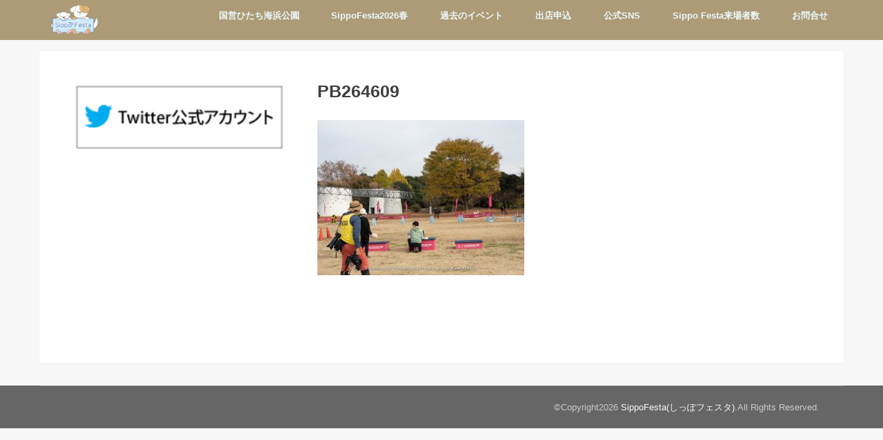

--- FILE ---
content_type: text/html; charset=UTF-8
request_url: https://sippofesta.com/test2022/pb264609/
body_size: 6867
content:
<!doctype html>
<!--[if lt IE 7]><html lang="ja" class="no-js lt-ie9 lt-ie8 lt-ie7"><![endif]-->
<!--[if (IE 7)&!(IEMobile)]><html lang="ja" class="no-js lt-ie9 lt-ie8"><![endif]-->
<!--[if (IE 8)&!(IEMobile)]><html lang="ja" class="no-js lt-ie9"><![endif]-->
<!--[if gt IE 8]><!--> <html lang="ja" class="no-js"><!--<![endif]-->

<head>
<meta charset="utf-8">
<meta http-equiv="X-UA-Compatible" content="IE=edge">
<title>  PB264609 | SippoFesta(しっぽフェスタ)</title>
<meta name="HandheldFriendly" content="True">
<meta name="MobileOptimized" content="320">
<meta name="viewport" content="width=device-width, initial-scale=1"/>

<link rel="apple-touch-icon" href="https://sippofesta.com/wp-content/uploads/2019/07/sippo_icon.jpg">
<link rel="icon" href="https://sippofesta.com/wp-content/uploads/2019/08/sippofesta_favicon.png">

<link rel="pingback" href="https://sippofesta.com/xmlrpc.php">

<!--[if IE]>
<link rel="shortcut icon" href="https://sippofesta.com/wp-content/uploads/2019/08/sippofesta_favicon.png">
<![endif]-->
<!--[if lt IE 9]>
<script src="//html5shiv.googlecode.com/svn/trunk/html5.js"></script>
<script src="//css3-mediaqueries-js.googlecode.com/svn/trunk/css3-mediaqueries.js"></script>
<![endif]-->



		<style type="text/css">
		</style>
		<meta name="robots" content="index,follow" />
<link rel='dns-prefetch' href='//ajax.googleapis.com' />
<link rel='dns-prefetch' href='//fonts.googleapis.com' />
<link rel='dns-prefetch' href='//maxcdn.bootstrapcdn.com' />
<link rel='dns-prefetch' href='//s.w.org' />
<link rel="alternate" type="application/rss+xml" title="SippoFesta(しっぽフェスタ) &raquo; フィード" href="https://sippofesta.com/feed/" />
<link rel="alternate" type="application/rss+xml" title="SippoFesta(しっぽフェスタ) &raquo; コメントフィード" href="https://sippofesta.com/comments/feed/" />
		<script type="text/javascript">
			window._wpemojiSettings = {"baseUrl":"https:\/\/s.w.org\/images\/core\/emoji\/12.0.0-1\/72x72\/","ext":".png","svgUrl":"https:\/\/s.w.org\/images\/core\/emoji\/12.0.0-1\/svg\/","svgExt":".svg","source":{"concatemoji":"https:\/\/sippofesta.com\/wp-includes\/js\/wp-emoji-release.min.js"}};
			!function(e,a,t){var n,r,o,i=a.createElement("canvas"),p=i.getContext&&i.getContext("2d");function s(e,t){var a=String.fromCharCode;p.clearRect(0,0,i.width,i.height),p.fillText(a.apply(this,e),0,0);e=i.toDataURL();return p.clearRect(0,0,i.width,i.height),p.fillText(a.apply(this,t),0,0),e===i.toDataURL()}function c(e){var t=a.createElement("script");t.src=e,t.defer=t.type="text/javascript",a.getElementsByTagName("head")[0].appendChild(t)}for(o=Array("flag","emoji"),t.supports={everything:!0,everythingExceptFlag:!0},r=0;r<o.length;r++)t.supports[o[r]]=function(e){if(!p||!p.fillText)return!1;switch(p.textBaseline="top",p.font="600 32px Arial",e){case"flag":return s([55356,56826,55356,56819],[55356,56826,8203,55356,56819])?!1:!s([55356,57332,56128,56423,56128,56418,56128,56421,56128,56430,56128,56423,56128,56447],[55356,57332,8203,56128,56423,8203,56128,56418,8203,56128,56421,8203,56128,56430,8203,56128,56423,8203,56128,56447]);case"emoji":return!s([55357,56424,55356,57342,8205,55358,56605,8205,55357,56424,55356,57340],[55357,56424,55356,57342,8203,55358,56605,8203,55357,56424,55356,57340])}return!1}(o[r]),t.supports.everything=t.supports.everything&&t.supports[o[r]],"flag"!==o[r]&&(t.supports.everythingExceptFlag=t.supports.everythingExceptFlag&&t.supports[o[r]]);t.supports.everythingExceptFlag=t.supports.everythingExceptFlag&&!t.supports.flag,t.DOMReady=!1,t.readyCallback=function(){t.DOMReady=!0},t.supports.everything||(n=function(){t.readyCallback()},a.addEventListener?(a.addEventListener("DOMContentLoaded",n,!1),e.addEventListener("load",n,!1)):(e.attachEvent("onload",n),a.attachEvent("onreadystatechange",function(){"complete"===a.readyState&&t.readyCallback()})),(n=t.source||{}).concatemoji?c(n.concatemoji):n.wpemoji&&n.twemoji&&(c(n.twemoji),c(n.wpemoji)))}(window,document,window._wpemojiSettings);
		</script>
		<style type="text/css">
img.wp-smiley,
img.emoji {
	display: inline !important;
	border: none !important;
	box-shadow: none !important;
	height: 1em !important;
	width: 1em !important;
	margin: 0 .07em !important;
	vertical-align: -0.1em !important;
	background: none !important;
	padding: 0 !important;
}
</style>
	<link rel='stylesheet' id='wp-block-library-css'  href='https://sippofesta.com/wp-includes/css/dist/block-library/style.min.css' type='text/css' media='all' />
<link rel='stylesheet' id='fts-feeds-css'  href='https://sippofesta.com/wp-content/plugins/feed-them-social/feeds/css/styles.css' type='text/css' media='' />
<link rel='stylesheet' id='style-css'  href='https://sippofesta.com/wp-content/themes/jstork/style.css' type='text/css' media='all' />
<link rel='stylesheet' id='child-style-css'  href='https://sippofesta.com/wp-content/themes/jstork_custom/style.css' type='text/css' media='all' />
<link rel='stylesheet' id='slick-css'  href='https://sippofesta.com/wp-content/themes/jstork/library/css/slick.css' type='text/css' media='all' />
<link rel='stylesheet' id='shortcode-css'  href='https://sippofesta.com/wp-content/themes/jstork/library/css/shortcode.css' type='text/css' media='all' />
<link rel='stylesheet' id='gf_Concert-css'  href='//fonts.googleapis.com/css?family=Concert+One' type='text/css' media='all' />
<link rel='stylesheet' id='gf_Lato-css'  href='//fonts.googleapis.com/css?family=Lato' type='text/css' media='all' />
<link rel='stylesheet' id='fontawesome-css'  href='//maxcdn.bootstrapcdn.com/font-awesome/4.6.0/css/font-awesome.min.css' type='text/css' media='all' />
<link rel='stylesheet' id='remodal-css'  href='https://sippofesta.com/wp-content/themes/jstork/library/css/remodal.css' type='text/css' media='all' />
<script type='text/javascript' src='//ajax.googleapis.com/ajax/libs/jquery/1.12.2/jquery.min.js'></script>
<script type='text/javascript' src='https://sippofesta.com/wp-content/plugins/feed-them-social/feeds/js/powered-by.js'></script>
<script type='text/javascript' src='https://sippofesta.com/wp-content/plugins/feed-them-social/feeds/js/fts-global.js'></script>
<link rel='https://api.w.org/' href='https://sippofesta.com/wp-json/' />
<link rel="EditURI" type="application/rsd+xml" title="RSD" href="https://sippofesta.com/xmlrpc.php?rsd" />
<link rel="wlwmanifest" type="application/wlwmanifest+xml" href="https://sippofesta.com/wp-includes/wlwmanifest.xml" /> 

<link rel='shortlink' href='https://sippofesta.com/?p=2402' />
<link rel="alternate" type="application/json+oembed" href="https://sippofesta.com/wp-json/oembed/1.0/embed?url=https%3A%2F%2Fsippofesta.com%2Ftest2022%2Fpb264609%2F" />
<link rel="alternate" type="text/xml+oembed" href="https://sippofesta.com/wp-json/oembed/1.0/embed?url=https%3A%2F%2Fsippofesta.com%2Ftest2022%2Fpb264609%2F&#038;format=xml" />
<style type="text/css">
body{color: #3E3E3E;}
a,#breadcrumb li a i{color: #1bb4d3;}
a:hover{color: #E69B9B;}
.article-footer .post-categories li a,.article-footer .tags a{  background: #1bb4d3;  border:1px solid #1bb4d3;}
.article-footer .tags a{color:#1bb4d3; background: none;}
.article-footer .post-categories li a:hover,.article-footer .tags a:hover{ background:#E69B9B;  border-color:#E69B9B;}
input[type="text"],input[type="password"],input[type="datetime"],input[type="datetime-local"],input[type="date"],input[type="month"],input[type="time"],input[type="week"],input[type="number"],input[type="email"],input[type="url"],input[type="search"],input[type="tel"],input[type="color"],select,textarea,.field { background-color: #ffffff;}
/*ヘッダー*/
.header{color: #ffffff;}
.header.bg,.header #inner-header,.menu-sp{background: #ad9b77;}
#logo a{color: #eeee22;}
#g_nav .nav li a,.nav_btn,.menu-sp a,.menu-sp a,.menu-sp > ul:after{color: #edf9fc;}
#logo a:hover,#g_nav .nav li a:hover,.nav_btn:hover{color:#eeeeee;}
@media only screen and (min-width: 768px) {
.nav > li > a:after{background: #eeeeee;}
.nav ul {background: #666666;}
#g_nav .nav li ul.sub-menu li a{color: #f7f7f7;}
}
@media only screen and (max-width: 1165px) {
.site_description{
background: #ad9b77;
color: #ffffff;
}
}
/*メインエリア*/
#inner-content{background: #ffffff}
.top-post-list .post-list:before{background: #1bb4d3;}
.widget li a:after{color: #1bb4d3;}
/* 投稿ページ見出し */
.entry-content h2,.widgettitle{background: #ad9b77; color: #ffffff;}
.entry-content h3{border-color: #ad9b77;}
.h_boader .entry-content h2{border-color: #ad9b77; color: #3E3E3E;}
.h_balloon .entry-content h2:after{border-top-color: #ad9b77;}
/* リスト要素 */
.entry-content ul li:before{ background: #ad9b77;}
.entry-content ol li:before{ background: #ad9b77;}
/* カテゴリーラベル */
.post-list-card .post-list .eyecatch .cat-name,.top-post-list .post-list .eyecatch .cat-name,.byline .cat-name,.single .authorbox .author-newpost li .cat-name,.related-box li .cat-name,.carouselwrap .cat-name,.eyecatch .cat-name{background: #fcee21; color:  #444444;}
/* ランキングバッジ */
ul.wpp-list li a:before{background: #ad9b77; color: #ffffff;}
/* アーカイブのボタン */
.readmore a{border:1px solid #1bb4d3;color:#1bb4d3;}
.readmore a:hover{background:#1bb4d3;color:#fff;}
/* ボタンの色 */
.btn-wrap a{background: #1bb4d3;border: 1px solid #1bb4d3;}
.btn-wrap a:hover{background: #E69B9B;border-color: #E69B9B;}
.btn-wrap.simple a{border:1px solid #1bb4d3;color:#1bb4d3;}
.btn-wrap.simple a:hover{background:#1bb4d3;}
/* コメント */
.blue-btn, .comment-reply-link, #submit { background-color: #1bb4d3; }
.blue-btn:hover, .comment-reply-link:hover, #submit:hover, .blue-btn:focus, .comment-reply-link:focus, #submit:focus {background-color: #E69B9B; }
/* サイドバー */
#sidebar1{color: #444444;}
.widget a{text-decoration:none; color:#666666;}
.widget a:hover{color:#999999;}
/*フッター*/
#footer-top.bg,#footer-top .inner,.cta-inner{background-color: #666666; color: #CACACA;}
.footer a,#footer-top a{color: #f7f7f7;}
#footer-top .widgettitle{color: #CACACA;}
.footer.bg,.footer .inner {background-color: #666666;color: #CACACA;}
.footer-links li a:before{ color: #ad9b77;}
/* ページネーション */
.pagination a, .pagination span,.page-links a{border-color: #1bb4d3; color: #1bb4d3;}
.pagination .current,.pagination .current:hover,.page-links ul > li > span{background-color: #1bb4d3; border-color: #1bb4d3;}
.pagination a:hover, .pagination a:focus,.page-links a:hover, .page-links a:focus{background-color: #1bb4d3; color: #fff;}
</style>
		<style type="text/css" id="wp-custom-css">
			.panel-grid-cell {
	padding-bottom:0px !important;
	padding-right:28px;
}

.panel-grid-cell:nth-child(even){
	padding-left:0px !important;
}

.panel-grid-cell:nth-child(odd){
border-right:1px solid #ececec;
}

.so-panel {
	min-height:620px;
	border-bottom:1px solid #ccc;
padding-bottom:10px;
}

@media (max-width:782px) {
	.panel-grid-cell {
	padding-bottom:0px !important;
	padding-right:0px !important;
}

.panel-grid-cell:nth-child(even){
	padding-left:0px !important;
}

.panel-grid-cell:nth-child(odd){
border-right:none;
}

.so-panel {
	min-height:inherit;
	border-bottom:1px solid #ccc;
padding-bottom:inherit;
}
}

.header-info bg {
	background-color: rgb(111, 111, 111);
}
		</style>
		</head>

<!--Facebook feed-->
<div id="fb-root"></div>
<script async defer crossorigin="anonymous" src="https://connect.facebook.net/ja_JP/sdk.js#xfbml=1&version=v4.0&appId=920164231708404&autoLogAppEvents=1"></script>	
<!--Facebook feed-->

<!-- Global site tag (gtag.js) - Google Analytics -->
<script async src="https://www.googletagmanager.com/gtag/js?id=G-RS7EK5XEEZ"></script>
<script>
  window.dataLayer = window.dataLayer || [];
  function gtag(){dataLayer.push(arguments);}
  gtag('js', new Date());

  gtag('config', 'G-RS7EK5XEEZ');
</script>
<!-- Global site tag (gtag.js) - Google Analytics -->
	
<body class="attachment attachment-template-default attachmentid-2402 attachment-jpeg">
<div id="container" class=" sidebarleft ">

<header class="header animated fadeIn bg headerleft" role="banner">
<div id="inner-header" class="wrap cf">
<div id="logo" class="gf fs_m">
<p class="h1 img"><a href="https://sippofesta.com"><img src="https://sippofesta.com/wp-content/uploads/2019/07/sippo_logo-1.png" alt="SippoFesta(しっぽフェスタ)"></a></p>
</div>

<nav id="g_nav" role="navigation">

<ul id="menu-%e3%83%a1%e3%83%8b%e3%83%a5%e3%83%bc1" class="nav top-nav cf"><li id="menu-item-5120" class="menu-item menu-item-type-custom menu-item-object-custom menu-item-home menu-item-has-children menu-item-5120"><a href="https://sippofesta.com">国営ひたち海浜公園<span class="gf"></span></a>
<ul class="sub-menu">
	<li id="menu-item-5121" class="menu-item menu-item-type-post_type menu-item-object-page menu-item-5121"><a href="https://sippofesta.com/hitachikaihin-shop2026spring/">出店社一覧<span class="gf"></span></a></li>
	<li id="menu-item-2810" class="menu-item menu-item-type-custom menu-item-object-custom menu-item-home menu-item-2810"><a href="https://sippofesta.com/#program">プログラム<span class="gf"></span></a></li>
	<li id="menu-item-2809" class="menu-item menu-item-type-custom menu-item-object-custom menu-item-home menu-item-2809"><a href="https://sippofesta.com/#access">アクセス<span class="gf"></span></a></li>
	<li id="menu-item-5133" class="menu-item menu-item-type-post_type menu-item-object-page menu-item-5133"><a href="https://sippofesta.com/hitachi-entry202603/">出店申込<span class="gf"></span></a></li>
</ul>
</li>
<li id="menu-item-5119" class="menu-item menu-item-type-custom menu-item-object-custom menu-item-has-children menu-item-5119"><a href="https://sippofesta.com/sippofesta2026spring/">SippoFesta2026春<span class="gf"></span></a>
<ul class="sub-menu">
	<li id="menu-item-2808" class="menu-item menu-item-type-custom menu-item-object-custom menu-item-2808"><a href="https://sippofesta.com/202605shop/">出店社<span class="gf"></span></a></li>
	<li id="menu-item-4198" class="menu-item menu-item-type-custom menu-item-object-custom menu-item-4198"><a href="https://sippofesta.com/entry202605">出店申込<span class="gf"></span></a></li>
</ul>
</li>
<li id="menu-item-1662" class="menu-item menu-item-type-custom menu-item-object-custom menu-item-has-children menu-item-1662"><a href="https://sippofesta.com/sippofesta2024spring">過去のイベント<span class="gf"></span></a>
<ul class="sub-menu">
	<li id="menu-item-5357" class="menu-item menu-item-type-post_type menu-item-object-page menu-item-has-children menu-item-5357"><a href="https://sippofesta.com/sippofesta2025winter/">2025年冬<span class="gf"></span></a>
	<ul class="sub-menu">
		<li id="menu-item-5358" class="menu-item menu-item-type-post_type menu-item-object-page menu-item-5358"><a href="https://sippofesta.com/2025winter-photo/">会場風景-2025年冬<span class="gf"></span></a></li>
	</ul>
</li>
	<li id="menu-item-4818" class="menu-item menu-item-type-post_type menu-item-object-page menu-item-has-children menu-item-4818"><a href="https://sippofesta.com/sippofesta2025spring/">2025年春<span class="gf"></span></a>
	<ul class="sub-menu">
		<li id="menu-item-4943" class="menu-item menu-item-type-post_type menu-item-object-page menu-item-4943"><a href="https://sippofesta.com/2025spring-photo/">会場風景-2025年春<span class="gf"></span></a></li>
	</ul>
</li>
	<li id="menu-item-4683" class="menu-item menu-item-type-post_type menu-item-object-page menu-item-has-children menu-item-4683"><a href="https://sippofesta.com/sippofesta2024winter/">2024年冬<span class="gf"></span></a>
	<ul class="sub-menu">
		<li id="menu-item-4518" class="menu-item menu-item-type-post_type menu-item-object-page menu-item-4518"><a href="https://sippofesta.com/2024winter-photo/">会場風景-2024年冬<span class="gf"></span></a></li>
	</ul>
</li>
	<li id="menu-item-3869" class="menu-item menu-item-type-post_type menu-item-object-page menu-item-has-children menu-item-3869"><a href="https://sippofesta.com/sippofesta2024spring/">2024年春<span class="gf"></span></a>
	<ul class="sub-menu">
		<li id="menu-item-3873" class="menu-item menu-item-type-post_type menu-item-object-page menu-item-3873"><a href="https://sippofesta.com/2024spring-photo/">会場風景-2024年春<span class="gf"></span></a></li>
	</ul>
</li>
	<li id="menu-item-3522" class="menu-item menu-item-type-post_type menu-item-object-page menu-item-has-children menu-item-3522"><a href="https://sippofesta.com/2023autumn/">2023年秋<span class="gf"></span></a>
	<ul class="sub-menu">
		<li id="menu-item-3582" class="menu-item menu-item-type-post_type menu-item-object-page menu-item-3582"><a href="https://sippofesta.com/2023autumn-photo/">会場風景-2023年秋<span class="gf"></span></a></li>
	</ul>
</li>
	<li id="menu-item-3334" class="menu-item menu-item-type-post_type menu-item-object-page menu-item-has-children menu-item-3334"><a href="https://sippofesta.com/sippofesta2023spring/">2023年春<span class="gf"></span></a>
	<ul class="sub-menu">
		<li id="menu-item-3018" class="menu-item menu-item-type-post_type menu-item-object-page menu-item-3018"><a href="https://sippofesta.com/2023spring-photo/">会場風景-2023年春<span class="gf"></span></a></li>
	</ul>
</li>
	<li id="menu-item-2822" class="menu-item menu-item-type-post_type menu-item-object-page menu-item-has-children menu-item-2822"><a href="https://sippofesta.com/sippofesta202204/">2022年秋<span class="gf"></span></a>
	<ul class="sub-menu">
		<li id="menu-item-2771" class="menu-item menu-item-type-post_type menu-item-object-page menu-item-2771"><a href="https://sippofesta.com/sippofesta-2022/">会場風景-2022年秋<span class="gf"></span></a></li>
	</ul>
</li>
	<li id="menu-item-2161" class="menu-item menu-item-type-post_type menu-item-object-page menu-item-has-children menu-item-2161"><a href="https://sippofesta.com/sippofesta2022bousai/">2022年春<span class="gf"></span></a>
	<ul class="sub-menu">
		<li id="menu-item-2035" class="menu-item menu-item-type-post_type menu-item-object-page menu-item-2035"><a href="https://sippofesta.com/image2022bousai/">会場風景-2022年春<span class="gf"></span></a></li>
	</ul>
</li>
	<li id="menu-item-1659" class="menu-item menu-item-type-post_type menu-item-object-page menu-item-has-children menu-item-1659"><a href="https://sippofesta.com/sippofesta2021-2/">2021年<span class="gf"></span></a>
	<ul class="sub-menu">
		<li id="menu-item-1557" class="menu-item menu-item-type-post_type menu-item-object-page menu-item-1557"><a href="https://sippofesta.com/image2021/">会場風景-2021年<span class="gf"></span></a></li>
	</ul>
</li>
	<li id="menu-item-1287" class="menu-item menu-item-type-post_type menu-item-object-page menu-item-has-children menu-item-1287"><a href="https://sippofesta.com/sippofesta-2020/">2020年<span class="gf"></span></a>
	<ul class="sub-menu">
		<li id="menu-item-1161" class="menu-item menu-item-type-post_type menu-item-object-page menu-item-1161"><a href="https://sippofesta.com/image2020/">会場風景-2020年<span class="gf"></span></a></li>
	</ul>
</li>
	<li id="menu-item-1240" class="menu-item menu-item-type-post_type menu-item-object-page menu-item-1240"><a href="https://sippofesta.com/image2019/">会場風景-2019年<span class="gf"></span></a></li>
</ul>
</li>
<li id="menu-item-5139" class="menu-item menu-item-type-post_type menu-item-object-page menu-item-5139"><a href="https://sippofesta.com/entry-divide/">出店申込<span class="gf"></span></a></li>
<li id="menu-item-3948" class="menu-item menu-item-type-custom menu-item-object-custom menu-item-has-children menu-item-3948"><a href="https://www.instagram.com/sippofesta/">公式SNS<span class="gf"></span></a>
<ul class="sub-menu">
	<li id="menu-item-3950" class="menu-item menu-item-type-custom menu-item-object-custom menu-item-3950"><a href="https://www.instagram.com/sippofesta/">Instagram<span class="gf"></span></a></li>
	<li id="menu-item-3949" class="menu-item menu-item-type-custom menu-item-object-custom menu-item-3949"><a href="https://twitter.com/sippofesta">X(Twitter)<span class="gf"></span></a></li>
	<li id="menu-item-3951" class="menu-item menu-item-type-custom menu-item-object-custom menu-item-3951"><a href="https://ja-jp.facebook.com/sippofesta/">Facebook<span class="gf"></span></a></li>
</ul>
</li>
<li id="menu-item-3921" class="menu-item menu-item-type-post_type menu-item-object-page menu-item-3921"><a href="https://sippofesta.com/visitors/">Sippo Festa来場者数<span class="gf"></span></a></li>
<li id="menu-item-1671" class="menu-item menu-item-type-custom menu-item-object-custom menu-item-home menu-item-1671"><a href="https://sippofesta.com/#mail">お問合せ<span class="gf"></span></a></li>
</ul></nav>

<a href="#spnavi" data-remodal-target="spnavi" class="nav_btn"><span class="text gf">menu</span></a>


</div>
</header>


<div class="remodal" data-remodal-id="spnavi" data-remodal-options="hashTracking:false">
<button data-remodal-action="close" class="remodal-close"><span class="text gf">CLOSE</span></button>
<ul id="menu-%e3%83%a1%e3%83%8b%e3%83%a5%e3%83%bc1-1" class="sp_g_nav nav top-nav cf"><li class="menu-item menu-item-type-custom menu-item-object-custom menu-item-home menu-item-has-children menu-item-5120"><a href="https://sippofesta.com">国営ひたち海浜公園<span class="gf"></span></a>
<ul class="sub-menu">
	<li class="menu-item menu-item-type-post_type menu-item-object-page menu-item-5121"><a href="https://sippofesta.com/hitachikaihin-shop2026spring/">出店社一覧<span class="gf"></span></a></li>
	<li class="menu-item menu-item-type-custom menu-item-object-custom menu-item-home menu-item-2810"><a href="https://sippofesta.com/#program">プログラム<span class="gf"></span></a></li>
	<li class="menu-item menu-item-type-custom menu-item-object-custom menu-item-home menu-item-2809"><a href="https://sippofesta.com/#access">アクセス<span class="gf"></span></a></li>
	<li class="menu-item menu-item-type-post_type menu-item-object-page menu-item-5133"><a href="https://sippofesta.com/hitachi-entry202603/">出店申込<span class="gf"></span></a></li>
</ul>
</li>
<li class="menu-item menu-item-type-custom menu-item-object-custom menu-item-has-children menu-item-5119"><a href="https://sippofesta.com/sippofesta2026spring/">SippoFesta2026春<span class="gf"></span></a>
<ul class="sub-menu">
	<li class="menu-item menu-item-type-custom menu-item-object-custom menu-item-2808"><a href="https://sippofesta.com/202605shop/">出店社<span class="gf"></span></a></li>
	<li class="menu-item menu-item-type-custom menu-item-object-custom menu-item-4198"><a href="https://sippofesta.com/entry202605">出店申込<span class="gf"></span></a></li>
</ul>
</li>
<li class="menu-item menu-item-type-custom menu-item-object-custom menu-item-has-children menu-item-1662"><a href="https://sippofesta.com/sippofesta2024spring">過去のイベント<span class="gf"></span></a>
<ul class="sub-menu">
	<li class="menu-item menu-item-type-post_type menu-item-object-page menu-item-has-children menu-item-5357"><a href="https://sippofesta.com/sippofesta2025winter/">2025年冬<span class="gf"></span></a>
	<ul class="sub-menu">
		<li class="menu-item menu-item-type-post_type menu-item-object-page menu-item-5358"><a href="https://sippofesta.com/2025winter-photo/">会場風景-2025年冬<span class="gf"></span></a></li>
	</ul>
</li>
	<li class="menu-item menu-item-type-post_type menu-item-object-page menu-item-has-children menu-item-4818"><a href="https://sippofesta.com/sippofesta2025spring/">2025年春<span class="gf"></span></a>
	<ul class="sub-menu">
		<li class="menu-item menu-item-type-post_type menu-item-object-page menu-item-4943"><a href="https://sippofesta.com/2025spring-photo/">会場風景-2025年春<span class="gf"></span></a></li>
	</ul>
</li>
	<li class="menu-item menu-item-type-post_type menu-item-object-page menu-item-has-children menu-item-4683"><a href="https://sippofesta.com/sippofesta2024winter/">2024年冬<span class="gf"></span></a>
	<ul class="sub-menu">
		<li class="menu-item menu-item-type-post_type menu-item-object-page menu-item-4518"><a href="https://sippofesta.com/2024winter-photo/">会場風景-2024年冬<span class="gf"></span></a></li>
	</ul>
</li>
	<li class="menu-item menu-item-type-post_type menu-item-object-page menu-item-has-children menu-item-3869"><a href="https://sippofesta.com/sippofesta2024spring/">2024年春<span class="gf"></span></a>
	<ul class="sub-menu">
		<li class="menu-item menu-item-type-post_type menu-item-object-page menu-item-3873"><a href="https://sippofesta.com/2024spring-photo/">会場風景-2024年春<span class="gf"></span></a></li>
	</ul>
</li>
	<li class="menu-item menu-item-type-post_type menu-item-object-page menu-item-has-children menu-item-3522"><a href="https://sippofesta.com/2023autumn/">2023年秋<span class="gf"></span></a>
	<ul class="sub-menu">
		<li class="menu-item menu-item-type-post_type menu-item-object-page menu-item-3582"><a href="https://sippofesta.com/2023autumn-photo/">会場風景-2023年秋<span class="gf"></span></a></li>
	</ul>
</li>
	<li class="menu-item menu-item-type-post_type menu-item-object-page menu-item-has-children menu-item-3334"><a href="https://sippofesta.com/sippofesta2023spring/">2023年春<span class="gf"></span></a>
	<ul class="sub-menu">
		<li class="menu-item menu-item-type-post_type menu-item-object-page menu-item-3018"><a href="https://sippofesta.com/2023spring-photo/">会場風景-2023年春<span class="gf"></span></a></li>
	</ul>
</li>
	<li class="menu-item menu-item-type-post_type menu-item-object-page menu-item-has-children menu-item-2822"><a href="https://sippofesta.com/sippofesta202204/">2022年秋<span class="gf"></span></a>
	<ul class="sub-menu">
		<li class="menu-item menu-item-type-post_type menu-item-object-page menu-item-2771"><a href="https://sippofesta.com/sippofesta-2022/">会場風景-2022年秋<span class="gf"></span></a></li>
	</ul>
</li>
	<li class="menu-item menu-item-type-post_type menu-item-object-page menu-item-has-children menu-item-2161"><a href="https://sippofesta.com/sippofesta2022bousai/">2022年春<span class="gf"></span></a>
	<ul class="sub-menu">
		<li class="menu-item menu-item-type-post_type menu-item-object-page menu-item-2035"><a href="https://sippofesta.com/image2022bousai/">会場風景-2022年春<span class="gf"></span></a></li>
	</ul>
</li>
	<li class="menu-item menu-item-type-post_type menu-item-object-page menu-item-has-children menu-item-1659"><a href="https://sippofesta.com/sippofesta2021-2/">2021年<span class="gf"></span></a>
	<ul class="sub-menu">
		<li class="menu-item menu-item-type-post_type menu-item-object-page menu-item-1557"><a href="https://sippofesta.com/image2021/">会場風景-2021年<span class="gf"></span></a></li>
	</ul>
</li>
	<li class="menu-item menu-item-type-post_type menu-item-object-page menu-item-has-children menu-item-1287"><a href="https://sippofesta.com/sippofesta-2020/">2020年<span class="gf"></span></a>
	<ul class="sub-menu">
		<li class="menu-item menu-item-type-post_type menu-item-object-page menu-item-1161"><a href="https://sippofesta.com/image2020/">会場風景-2020年<span class="gf"></span></a></li>
	</ul>
</li>
	<li class="menu-item menu-item-type-post_type menu-item-object-page menu-item-1240"><a href="https://sippofesta.com/image2019/">会場風景-2019年<span class="gf"></span></a></li>
</ul>
</li>
<li class="menu-item menu-item-type-post_type menu-item-object-page menu-item-5139"><a href="https://sippofesta.com/entry-divide/">出店申込<span class="gf"></span></a></li>
<li class="menu-item menu-item-type-custom menu-item-object-custom menu-item-has-children menu-item-3948"><a href="https://www.instagram.com/sippofesta/">公式SNS<span class="gf"></span></a>
<ul class="sub-menu">
	<li class="menu-item menu-item-type-custom menu-item-object-custom menu-item-3950"><a href="https://www.instagram.com/sippofesta/">Instagram<span class="gf"></span></a></li>
	<li class="menu-item menu-item-type-custom menu-item-object-custom menu-item-3949"><a href="https://twitter.com/sippofesta">X(Twitter)<span class="gf"></span></a></li>
	<li class="menu-item menu-item-type-custom menu-item-object-custom menu-item-3951"><a href="https://ja-jp.facebook.com/sippofesta/">Facebook<span class="gf"></span></a></li>
</ul>
</li>
<li class="menu-item menu-item-type-post_type menu-item-object-page menu-item-3921"><a href="https://sippofesta.com/visitors/">Sippo Festa来場者数<span class="gf"></span></a></li>
<li class="menu-item menu-item-type-custom menu-item-object-custom menu-item-home menu-item-1671"><a href="https://sippofesta.com/#mail">お問合せ<span class="gf"></span></a></li>
</ul><button data-remodal-action="close" class="remodal-close"><span class="text gf">CLOSE</span></button>
</div>












<div id="content">
<div id="inner-content" class="wrap cf">
<main id="main" class="m-all t-all d-5of7 cf" role="main">

<article id="post-2402" class="post-2402 attachment type-attachment status-inherit article cf" role="article">
<header class="article-header entry-header">
<h1 class="entry-title page-title" itemprop="headline" rel="bookmark">PB264609</h1>
</header>
<section class="entry-content cf">
<p class="attachment"><a href='https://sippofesta.com/wp-content/uploads/2022/11/PB264609.jpg'><img width="300" height="225" src="https://sippofesta.com/wp-content/uploads/2022/11/PB264609-300x225.jpg" class="attachment-medium size-medium" alt="" srcset="https://sippofesta.com/wp-content/uploads/2022/11/PB264609-300x225.jpg 300w, https://sippofesta.com/wp-content/uploads/2022/11/PB264609-768x576.jpg 768w, https://sippofesta.com/wp-content/uploads/2022/11/PB264609.jpg 1000w" sizes="(max-width: 300px) 100vw, 300px" /></a></p>
</section>
</article>
</main>
<div id="sidebar1" class="sidebar m-all t-all d-2of7 cf" role="complementary">

<div id="text-14" class="widget widget_text">			<div class="textwidget"><p><a href="https://twitter.com/SippoFesta" target="_blank" rel="noopener noreferrer"><img class=" wp-image-276 aligncenter" src="http://happy-tails.sakura.ne.jp/wp/wp-content/uploads/2019/08/bn-twitter.gif" alt="" width="300" height="92" /></a></p>
</div>
		</div>

<script type="text/javascript">
(function($) {
	$(document).ready(function() {
		
		var windowWidth = $(window).width();
		var windowSm = 1166;
		if (windowSm <= windowWidth) {
		
			/*
			Ads Sidewinder
			by Hamachiya2. http://d.hatena.ne.jp/Hamachiya2/20120820/adsense_sidewinder
			*/
			var main = $('#main'); // メインカラムのID
			var side = $('#sidebar1'); // サイドバーのID
			var wrapper = $('#scrollfix'); // 広告を包む要素のID
	
			var w = $(window);
			var wrapperHeight = wrapper.outerHeight();
			var wrapperTop = wrapper.offset().top;
			var sideLeft = side.offset().left;
	
			var sideMargin = {
				top: side.css('margin-top') ? side.css('margin-top') : 0,
				right: side.css('margin-right') ? side.css('margin-right') : 0,
				bottom: side.css('margin-bottom') ? side.css('margin-bottom') : 0,
				left: side.css('margin-left') ? side.css('margin-left') : 0
			};
	
			var winLeft;
			var pos;
	
			var scrollAdjust = function() {
				sideHeight = side.outerHeight();
				mainHeight = main.outerHeight();
				mainAbs = main.offset().top + mainHeight;
				var winTop = w.scrollTop();
				winLeft = w.scrollLeft();
				var winHeight = w.height();
				var nf = (winTop > wrapperTop) && (mainHeight > sideHeight) ? true : false;
				pos = !nf ? 'static' : (winTop + wrapperHeight) > mainAbs ? 'absolute' : 'fixed';
				if (pos === 'fixed') {
					side.css({
						position: pos,
						top: '',
						bottom: winHeight - wrapperHeight,
						left: sideLeft - winLeft,
						margin: 0
					});
	
				} else if (pos === 'absolute') {
					side.css({
						position: pos,
						top: mainAbs - sideHeight,
						bottom: '',
						left: sideLeft,
						margin: 0
					});
	
				} else {
					side.css({
						position: pos,
						marginTop: sideMargin.top,
						marginRight: sideMargin.right,
						marginBottom: sideMargin.bottom,
						marginLeft: sideMargin.left
					});
				}
			};
	
			var resizeAdjust = function() {
				side.css({
					position:'static',
					marginTop: sideMargin.top,
					marginRight: sideMargin.right,
					marginBottom: sideMargin.bottom,
					marginLeft: sideMargin.left
				});
				sideLeft = side.offset().left;
				winLeft = w.scrollLeft();
				if (pos === 'fixed') {
					side.css({
						position: pos,
						left: sideLeft - winLeft,
						margin: 0
					});
	
				} else if (pos === 'absolute') {
					side.css({
						position: pos,
						left: sideLeft,
						margin: 0
					});
				}
			};
			w.on('load', scrollAdjust);
			w.on('scroll', scrollAdjust);
			w.on('resize', resizeAdjust);
		}
	});
})(jQuery);
</script>
<div id="scrollfix" class="add fixed cf">
</div>

</div></div>
</div>
<div id="page-top">
	<a href="#header" title="ページトップへ"><i class="fa fa-chevron-up"></i></a>
</div>
<div id="footer-top" class="wow animated fadeIn cf bg">
	<div class="inner wrap cf">
						
				
					</div>
</div>

<footer id="footer" class="footer bg" role="contentinfo">
	<div id="inner-footer" class="inner wrap cf">
		<nav role="navigation">
					</nav>
		<p class="source-org copyright">&copy;Copyright2026 <a href="https://sippofesta.com" rel="nofollow">SippoFesta(しっぽフェスタ)</a>.All Rights Reserved.</p>
	</div>
</footer>
</div>
<script type='text/javascript' src='https://sippofesta.com/wp-content/themes/jstork/library/js/libs/slick.min.js'></script>
<script type='text/javascript' src='https://sippofesta.com/wp-content/themes/jstork/library/js/libs/remodal.js'></script>
<script type='text/javascript' src='https://sippofesta.com/wp-content/themes/jstork/library/js/libs/masonry.pkgd.min.js'></script>
<script type='text/javascript' src='https://sippofesta.com/wp-includes/js/imagesloaded.min.js'></script>
<script type='text/javascript' src='https://sippofesta.com/wp-content/themes/jstork/library/js/scripts.js'></script>
<script type='text/javascript' src='https://sippofesta.com/wp-content/themes/jstork/library/js/libs/modernizr.custom.min.js'></script>
<script type='text/javascript' src='https://sippofesta.com/wp-includes/js/wp-embed.min.js'></script>
</body>
</html>

--- FILE ---
content_type: application/javascript
request_url: https://sippofesta.com/wp-content/plugins/feed-them-social/feeds/js/fts-global.js
body_size: 1649
content:
function slickremixImageResizing(){var e=jQuery(".fts-instagram-inline-block-centered"),t=jQuery(".slicker-instagram-placeholder"),s=e.attr("data-ftsi-columns"),a=e.attr("data-ftsi-margin"),i=2*parseFloat(a),r=e.width(),o=e.attr("data-ftsi-force-columns");if("1"===s||"2"===s||"3"===s||"4"===s||"5"===s||"6"===s||"7"===s||"8"===s){if(r<="376"&&"no"===o)var l="calc(100% - "+i+"px)";else if(r<="736"&&"no"===o)l="calc(50% - "+i+"px)";else if("8"===s)l="calc(12.5% - "+i+"px)";else if("7"===s)l="calc(14.28571428571429% - "+i+"px)";else if("6"===s)l="calc(16.66666666666667% - "+i+"px)";else if("5"===s)l="calc(20% - "+i+"px)";else if("4"===s)l="calc(25% - "+i+"px)";else if("3"===s)l="calc(33.33333333333333% - "+i+"px)";else if("2"===s)l="calc(50% - "+i+"px)";else if("1"===s)l="calc(100% - "+i+"px)";t.css({width:l});var c=t.width();t.css({width:l,height:c,margin:a})}else{var n=e.attr("data-ftsi-width")?e.attr("data-ftsi-width"):"325px";t.css({width:n,height:n,margin:a})}t.width()<180?(jQuery(".fts-instagram-inline-block-centered .slicker-date, .fts-instagram-inline-block-centered .fts-insta-likes-comments-grab-popup").hide(),jQuery(".slicker-instagram-placeholder").addClass("fts-smallerthan-180")):(jQuery(".fts-instagram-inline-block-centered .slicker-date, .fts-instagram-inline-block-centered .fts-insta-likes-comments-grab-popup").show(),jQuery(".slicker-instagram-placeholder, .slicker-youtube-placeholder").removeClass("fts-smallerthan-180"))}function slickremixImageResizingFacebook(){var e=jQuery(".fts-facebook-inline-block-centered"),t=jQuery(".slicker-facebook-placeholder"),s=e.attr("data-ftsi-columns"),a=e.attr("data-ftsi-margin"),i=1*parseFloat(a);e.width();if("2"===s||"3"===s){if("3"===s)var r="calc(33.0777777% - "+i+"px)";else if("2"===s)r="calc(49.777777% - "+i+"px)";t.css({width:r});var o=t.width();t.css({width:r,height:o,margin:a})}else{var l=e.attr("data-ftsi-width")?e.attr("data-ftsi-width"):"325px";t.css({width:l,height:l,margin:a})}t.width()<180?(jQuery(".fts-facebook-inline-block-centered .slicker-date, .fts-facebook-inline-block-centered .fts-insta-likes-comments-grab-popup").hide(),jQuery(".slicker-facebook-placeholder").addClass("fts-smallerthan-180")):(jQuery(".fts-facebook-inline-block-centered .slicker-date, .fts-facebook-inline-block-centered .fts-insta-likes-comments-grab-popup").show(),jQuery(".slicker-facebook-placeholder, .slicker-youtube-placeholder").removeClass("fts-smallerthan-180"))}function slickremixImageResizingFacebook2(){var e=jQuery(".fts-more-photos-2-or-3-photos a"),t="calc(49.88888888% - 1px)";e.css({width:t});var s=e.width();e.css({width:t,height:s,margin:"1px"})}function slickremixImageResizingFacebook3(){var e=jQuery(".fts-more-photos-4-photos a"),t="calc(33.192222222% - 1px)";e.css({width:t});var s=e.width();e.css({width:t,height:s,margin:"1px"})}function slickremixImageResizingYouTube(){var e=jQuery(".fts-youtube-inline-block-centered"),t=jQuery(".slicker-youtube-placeholder"),s=jQuery(".fts-youtube-popup-gallery"),a=jQuery(".fts-yt-large"),i=jQuery(".fts-youtube-scrollable.fts-youtube-thumbs-wrap, .fts-youtube-scrollable.fts-youtube-thumbs-wrap-left, .youtube-comments-wrap-premium, .youtube-comments-wrap.fts-youtube-thumbs-wrap-right, .youtube-comments-wrap.fts-youtube-thumbs-wrap-left"),r=e.attr("data-ftsi-columns"),o=e.attr("data-ftsi-margin"),l=2*parseFloat(o),c=e.width(),n=e.attr("data-ftsi-force-columns");if("1"===r||"2"===r||"3"===r||"4"===r||"5"===r||"6"===r){if(c<="376"&&"no"===n)var u="calc(100% - "+l+"px)";else if(c<="736"&&"no"===n)u="calc(50% - "+l+"px)";else if("6"===r)u="calc(16.66666666666667% - "+l+"px)";else if("5"===r)u="calc(20% - "+l+"px)";else if("4"===r)u="calc(25% - "+l+"px)";else if("3"===r)u="calc(33.33333333333333% - "+l+"px)";else if("2"===r)u="calc(50% - "+l+"px)";else if("1"===r)u="calc(100% - "+l+"px)";var f=a.height();i.css({height:f+"px"}),t.css({width:u}),s.css({padding:o});var m=t.width()-"150";t.css({width:u,height:m,margin:o})}t.width()<180?(jQuery(".slicker-youtube-placeholder").addClass("fts-youtube-smallerthan-180"),jQuery(".fts-yt-large, .fts-youtube-scrollable").css("width","100% !important")):jQuery(".slicker-youtube-placeholder").removeClass("fts-youtube-smallerthan-180"),jQuery(".fts-master-youtube-wrap").width()<550?jQuery(".fts-yt-large, .fts-youtube-scrollable, .youtube-comments-wrap").addClass("fts-youtube-smallerthan-550-stack"):jQuery(".fts-yt-large, .fts-youtube-scrollable, .youtube-comments-wrap").removeClass("fts-youtube-smallerthan-550-stack")}jQuery(document).ready(function(){jQuery(".fts-youtube-scrollable, .youtube-comments-wrap-premium, .youtube-comments-thumbs").hover(function(){jQuery("body").css("overflow","hidden")},function(){jQuery("body").css("overflow","auto")}),jQuery(document).on("keydown",function(e){27===e.keyCode&&(jQuery(".fts-youtube-scrollable").removeClass("fts-scrollable-function"),jQuery(".youtube-comments-thumbs").hide(),jQuery(".fts-youtube-scrollable, .fts-fb-autoscroll-loader").show(),jQuery(".fts-youtube-thumbs-gallery-master .youtube-comments-thumbs").html(""),slickremixImageResizing())}),jQuery.fn.ftsShare=function(){jQuery(".fts-share-wrap").each(function(){var e=jQuery(this);e.find(".ft-gallery-link-popup").unbind().bind("click",function(){e.find(".ft-gallery-share-wrap").toggle()})})},jQuery.fn.ftsShare&&jQuery.fn.ftsShare(),navigator.userAgent.indexOf("Firefox")>0||jQuery(".fts-instagram-popup-half video, .fts-simple-fb-wrapper video, .fts-slicker-facebook-posts video, .fts-fluid-videoWrapper-html5 video").click(function(){jQuery(this).trigger(this.paused?(this.paused,"play"):"pause")}),jQuery.fn.masonry&&jQuery(".fts-slicker-instagram").masonry({itemSelector:".fts-masonry-option"})}),jQuery.trim(jQuery(".fts-jal-fb-group-display").html()).length||jQuery(".fts-jal-fb-group-display").append('<div class="fts-facebook-add-more-posts-notice"><p>Please go to the <strong>Facebook Options</strong> page of our plugin and look for the "<strong>Change Post Limit</strong>" option and add the number <strong>7</strong> or more. You can also hide this notice on the Facebook Options page if you want.</p>If you are trying to add a Personal Facebook feed and you are seeing this message too, please note: <strong>Personal Facebook Accounts generally do not work with our plugin.</strong></div>'),jQuery(window).on("load",function(){jQuery.fn.masonry&&setTimeout(function(){jQuery(".fts-pinterest-wrapper.masonry").masonry("layout")},200)}),jQuery(document).ready(slickremixImageResizing),jQuery(window).on("resize",slickremixImageResizing),jQuery(document).ready(slickremixImageResizingFacebook,slickremixImageResizingFacebook2,slickremixImageResizingFacebook3),jQuery(window).on("resize",slickremixImageResizingFacebook,slickremixImageResizingFacebook2,slickremixImageResizingFacebook3),jQuery(document).ready(slickremixImageResizingYouTube),jQuery(window).on("resize",slickremixImageResizingYouTube);